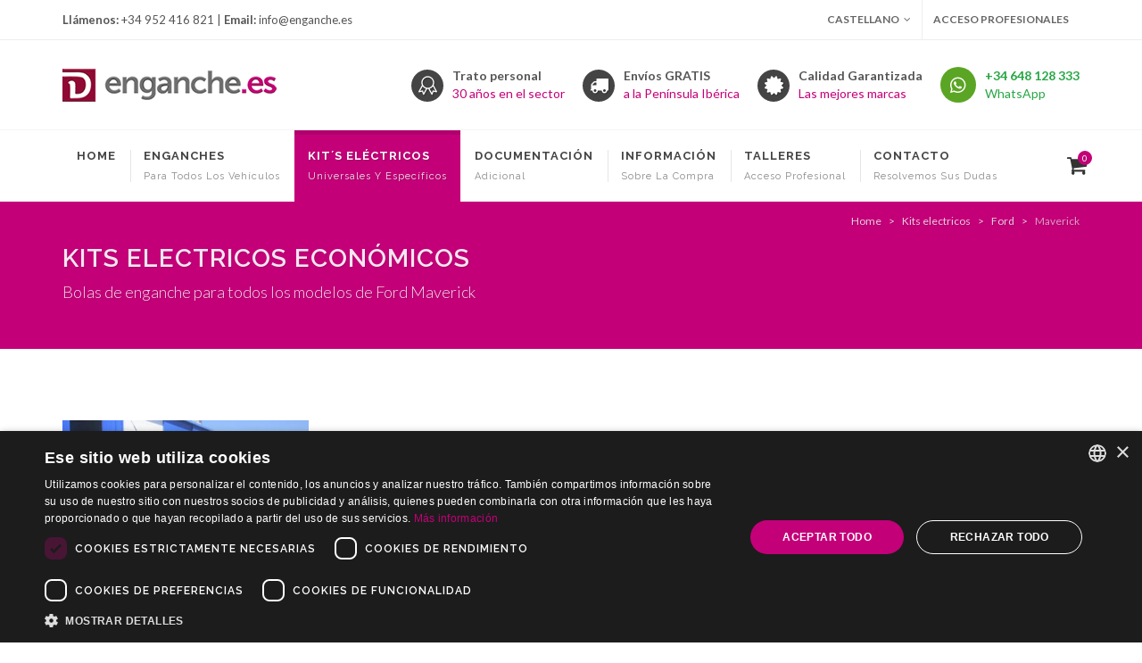

--- FILE ---
content_type: text/html; charset=UTF-8
request_url: https://www.enganche.es/kits-electricos/ford/maverick
body_size: 5468
content:
<!DOCTYPE html>
<html dir="ltr" lang="es-ES">
<head>
<!-- Google Tag Manager -->
<script>(function(w,d,s,l,i){w[l]=w[l]||[];w[l].push({'gtm.start':
new Date().getTime(),event:'gtm.js'});var f=d.getElementsByTagName(s)[0],
j=d.createElement(s),dl=l!='dataLayer'?'&l='+l:'';j.async=true;j.src=
'https://www.googletagmanager.com/gtm.js?id='+i+dl;f.parentNode.insertBefore(j,f);
})(window,document,'script','dataLayer','GTM-TWLT3PTS');</script>
<!-- End Google Tag Manager -->
	<meta http-equiv="content-type" content="text/html; charset=UTF-8" />
	<meta name="author" content="Hipernet" />
    <meta name="description" content="Kits electricos para  Ford Maverick Iva incluido en el precio. Certificación Europea CEE e Informe de conformidad gratis." />
    <meta name="keywords" content="Enganches, Enganche, Bola de enganche, Bola de remolque, enganche para remolque, kit eléctrico, remolques de carga económicos, portabicicletas, portacargas, Enganches y Remolques" />
	<meta property="og:image:width" content="1200" />
	<meta property="og:image:height" content="628" />
	<meta property="og:type" content="website" />
	<meta property="fb:app_id" content="1425932790902088">
	<meta property="og:title" content="Kits electricos para Ford Maverick" />
	<meta property="og:description" content="Kits electricos para  Ford Maverick Iva incluido en el precio. Certificación Europea CEE e Informe de conformidad gratis." />
	<meta property="og:url" content="https://www.enganche.es/kits-electricos/ford/maverick" />
	<meta property="og:locale" content="es-ES" />
	<meta property="og:locale:alternate" content="pt_PT" />
	<meta property="og:image" content="https://www.enganche.es/images/enganche/og-image.jpg" />
	<meta name="twitter:card" content="summary_large_image" />
	<meta name="twitter:site" content="@enganches_" />
	<link rel="apple-touch-icon" sizes="180x180" href="https://www.enganche.es/apple-touch-icon.png">
	<link rel="icon" type="image/png" sizes="32x32" href="https://www.enganche.es/favicon-32x32.png">
	<link rel="icon" type="image/png" sizes="16x16" href="https://www.enganche.es/favicon-16x16.png">
	<link rel="manifest" href="https://www.enganche.es/site.webmanifest">
	
	        <link rel="canonical" href="https://www.enganche.es/kits-electricos/ford/maverick" />
	
	<link rel="alternate" hreflang="pt-pt" href="https://www.enganche.es/pt/kits-eletricos/ford/maverick" />
    
    <link rel="alternate" hreflang="es-es" href="https://www.enganche.es/kits-electricos/ford/maverick" />
    <link rel="alternate" hreflang="x-default" href="https://www.enganche.es/kits-electricos/ford/maverick" />
			<!-- Stylesheets
	============================================= -->
	<link href="//fonts.googleapis.com/css?family=Lato:300,400,400i,700|Raleway:300,400,500,600,700|Crete+Round:400i" rel="stylesheet" type="text/css" />
	<link rel="stylesheet" href="https://www.enganche.es/css/bootstrap.css" type="text/css" />
	<link rel="stylesheet" href="https://www.enganche.es/css/style.css" type="text/css" />
	<link rel="stylesheet" href="https://www.enganche.es/css/dark.css" type="text/css" />
	<link rel="stylesheet" href="https://www.enganche.es/css/font-icons.css" type="text/css" />
	<link rel="stylesheet" href="https://www.enganche.es/css/animate.css" type="text/css" />
	<link rel="stylesheet" href="https://www.enganche.es/css/magnific-popup.css" type="text/css" />
    <link rel="stylesheet" href="https://www.enganche.es/css/components/radio-checkbox.css" type="text/css" />
	
    
    <link rel="stylesheet" href="https://www.enganche.es/css/responsive-03-01-24.css" type="text/css" />
	<!-- Colores del Documento
	============================================= -->
	<link rel="stylesheet" href="https://www.enganche.es/css/colors.css" type="text/css" />
	<!-- Personalizaciones JM del Documento
	============================================= -->
	<link rel="stylesheet" href="https://www.enganche.es/css/custom.css" type="text/css" />
	<meta name="viewport" content="width=device-width, initial-scale=1" />

	<!-- Document Title
	============================================= -->
	<title>Kits electricos para Ford Maverick</title>
	
    
   

</head>

<body class="stretched">
	<!-- Google Tag Manager (noscript) -->
<noscript><iframe src="https://www.googletagmanager.com/ns.html?id=GTM-TWLT3PTS"
height="0" width="0" style="display:none;visibility:hidden"></iframe></noscript>
<!-- End Google Tag Manager (noscript) -->
	<!-- Document Wrapper
	============================================= -->
	<div id="wrapper" class="clearfix"> 
  
  <!-- Top Bar
		============================================= -->
  <div id="top-bar">
    <div class="container clearfix">
      <div class="col_half nobottommargin d-none d-md-block">
        <p class="nobottommargin"><strong>Llámenos:</strong> +34 952 416 821 | <strong>Email:</strong> info@enganche.es</p>
      </div>
      <div class="col_half col_last fright nobottommargin"> 
        
        <!-- Top Links
					============================================= -->
        <div class="top-links">
          <ul>
            <!--<li><a href="#">USD</a>
								<ul>
									<li><a href="#">EUR</a></li>
									<li><a href="#">AUD</a></li>
									<li><a href="#">GBP</a></li>
								</ul>
							</li>-->
            <li>                <a href="#">CASTELLANO</a>
                                
              <ul>
              	                <li><a href="https://www.enganche.es/pt"><img src="https://www.enganche.es/images/icons/flags/portugal.png" alt="Portugu&ecirc;s"> PORTUGU&Ecirc;S</a></li>
                								<!--	<li><a href="#"><img src="https://www.enganche.es/images/icons/flags/german.png" alt="German"> DE</a></li>-->
              </ul>
            </li>
                        <li><a href="#">Acceso Profesionales</a>
              <div class="top-link-section">
                <form name="frm-login-cabecera"  id="top-login" method="post" action="https://www.enganche.es/autenticar">
                  <input type="hidden" name="zona" value="cabecera" />
                  <div class="input-group" id="top-login-username">
                    <div class="input-group-prepend">
                      <div class="input-group-text"><i class="icon-user"></i></div>
                    </div>
                    <input name="user" type="email" class="form-control" placeholder="Email address" required="">
                  </div>
                  <div class="input-group" id="top-login-password">
                    <div class="input-group-prepend">
                      <div class="input-group-text"><i class="icon-key"></i></div>
                    </div>
                    <input name="pass" type="password" class="form-control" placeholder="Contraseña" required="">
                  </div>
                  <label class="checkbox">
                    <!--<input type="checkbox" value="remember-me">Recordarme </label>-->
                  <button class="btn btn-danger btn-block" type="submit">Entrar</button>
                </form>
              </div>
            </li>
                      </ul>
        </div>
        <!-- .top-links end --> 
        
      </div>
    </div>
  </div>
  <!-- #top-bar end --> 
  
  <!-- Header
		============================================= -->
  <header id="header" class="static-sticky sticky-style-3">
    <div class="container clearfix"> 
      
      <!-- Logo
				============================================= -->
      <div id="logo"> <a href="https://www.enganche.es/" class="standard-logo" data-dark-logo="https://www.enganche.es/images/enganche/enganches-para-todos-losvehiculos-logo.png"><img src="https://www.enganche.es/images/enganche/enganches-para-todos-losvehiculos-logo.png" alt="Enganches para todos los vehículos"></a> <a href="#" class="retina-logo" data-dark-logo="https://www.enganche.es/images/enganche/enganches-para-todos-losvehiculos-logo.png"><img src="https://www.enganche.es/images/enganche/enganches-para-todos-losvehiculos-logo@2x.png" alt="Bola de remolque para todos los vehículos"></a> </div>
      <!-- #logo end -->
      
      <ul class="header-extras">
        <li> <i class="i-medium i-circled icon-line2-badge nomargin"></i>
          <div class="he-text"> Trato personal <span>30 años en el sector</span> </div>
        </li>
        <li> <i class="i-medium i-circled icon-truck2 nomargin"></i>
          <div class="he-text"> Envíos GRATIS <span>a la Península Ibérica</span> </div>
        </li>
        <li> <i class="i-medium i-circled icon-certificate nomargin"></i>
          <div class="he-text"> Calidad Garantizada <span>Las mejores marcas</span> </div>
        </li>
		<li>
			<a href="https://api.whatsapp.com/send?phone=+34648128333&amp;text=Contacto desde la Web" target="_blank" class="social-icon si-rounded si-colored si-evernote nomargin"> <i class="icon-whatsapp" style="margin-top:0px !important"></i></a>
<div class="he-text text-success"> +34 648 128 333 <span class="text-success">WhatsApp</span></div>
        </li>
      </ul>
    </div>
    <div id="header-wrap"> 
      
      <!-- Primary Navigation
				============================================= -->
      <nav id="primary-menu" class="sub-title style-2">
        <div class="container clearfix">
          <div id="primary-menu-trigger"><i class="icon-reorder"></i></div>
          <ul>
            <li ><a href="https://www.enganche.es/">
              <div>Home</div>
              <span>&nbsp;</span></a></li>
            <li ><a href="https://www.enganche.es/enganches">
              <div>Enganches</div>
              <span>para todos los vehículos</span></a></li>
            <li class="current"><a href="https://www.enganche.es/kits-electricos">
              <div>Kit´s eléctricos</div>
              <span>Universales y Específicos</span></a> </li>
			<li ><a href="https://www.enganche.es/varios">
              <div>Documentación</div>
              <span>adicional</span></a></li>
            
              
              
              
              <li class=" sub-menu"><a href="https://www.enganche.es/informacion"><div>Información</div><span>Sobre la compra</span></a>
									<ul>
										<li><a href="https://www.enganche.es/informacion#condiciones">Condiciones de Venta</a></li>
										<li><a href="https://www.enganche.es/aviso-legal">Aviso Legal</a></li>
										<li><a href="https://www.enganche.es/politica-privacidad">Política de Privacidad</a></li>
										<li><a href="https://www.enganche.es/preguntas-frecuentes">Preguntas Frecuentes</a></li>
									</ul>
								</li>
              
              
            <li ><a href="https://www.enganche.es/talleres">
              <div>Talleres</div>
              <span>Acceso Profesional</span></a></li>
                        <li ><a href="https://www.enganche.es/contacto">
              <div>Contacto</div>
              <span>Resolvemos sus dudas</span></a></li>
          </ul>
          
          <!-- Top Cart
						============================================= -->
          <div id="top-cart"> <a href="#" id="top-cart-trigger"><i class="icon-shopping-cart"></i><span id="cantidad_productos_en_carrito">0</span></a>
            <div class="top-cart-content">
              <div class="top-cart-title">
                <h4>Carrito</h4>
              </div>
              <div class="lista_carrito">
              	<div class="top-cart-items">

	</div>
	<div class="top-cart-action clearfix"> <span class="fleft top-checkout-price">0.00€</span>
      <a href="https://www.enganche.es/carrito"><button class="button button-3d button-small nomargin fright">Ver Carrito</button></a>
<script>
$('#cantidad_productos_en_carrito').html('');

</script>              </div>
              </div>
            </div>
          </div>
          <!-- #top-cart end --> 
          
          <!-- Top Search
						============================================= -->
          <div id="top-search">           </div>
          <!-- #top-search end --> 
          
        </div>
      </nav>
      <!-- #primary-menu end --> 
      
    </div>
  </header>
  <!-- #header end -->   
  <!-- Page Title
		============================================= -->
  <section id="page-title" class="page-title-dark">
    <div class="container clearfix">
      <h1>Kits electricos económicos</h1>
      <span>
	  	  Bolas de enganche para todos los modelos de Ford Maverick            </span>
      <ol class="breadcrumb">
                <li class="breadcrumb-item"><a href="https://www.enganche.es/">Home</a></li>
        <li class="breadcrumb-item"><a href="https://www.enganche.es/kits-electricos">Kits electricos</a></li>
        
                <li class="breadcrumb-item "><a href="https://www.enganche.es/kits-electricos/ford">Ford</a></li>
        		
		                 <li class="breadcrumb-item active">Maverick</li>
        		               
        
        
        
      </ol>
    </div>
  </section>
  <!-- #page-title end --> 
  
  <!-- Content
		============================================= -->
  <section id="content">
    <div class="content-wrap">
      <div class="container clearfix"> 
        
        <!-- Portfolio Filter
					============================================= --> 
        <!--<ul class="portfolio-filter d-none d-sm-block clearfix" data-container="#portfolio">

						<li class="activeFilter"><a href="#" data-filter="*">Ver Todas</a></li>
						<li><a href="#" data-filter=".pf-a">A</a></li>
						<li><a href="#" data-filter=".pf-b">B</a></li>
						<li><a href="#" data-filter=".pf-c">C</a></li>
						<li><a href="#" data-filter=".pf-d">D</a></li>
						<li><a href="#" data-filter=".pf-f">F</a></li>
						<li><a href="#" data-filter=".pf-g">G</a></li>
						<li><a href="#" data-filter=".pf-h">H</a></li>
						<li><a href="#" data-filter=".pf-i">I</a></li>
						<li><a href="#" data-filter=".pf-j">J</a></li>
						<li><a href="#" data-filter=".pf-k">K</a></li>
						<li><a href="#" data-filter=".pf-l">L</a></li>
						<li><a href="#" data-filter=".pf-m">M</a></li>
						<li><a href="#" data-filter=".pf-n">N</a></li>
						<li><a href="#" data-filter=".pf-o">O</a></li>
						<li><a href="#" data-filter=".pf-p">P</a></li>
						<li><a href="#" data-filter=".pf-q">Q</a></li>
						<li><a href="#" data-filter=".pf-r">R</a></li>
						<li><a href="#" data-filter=".pf-s">S</a></li>
						<li><a href="#" data-filter=".pf-t">T</a></li>
						<li><a href="#" data-filter=".pf-v">V</a></li>

					</ul>--> 
        <!-- #portfolio-filter end --> 
        
        <!--<div class="portfolio-shuffle" data-container="#portfolio">
						<i class="icon-random"></i>
					</div>-->
        
        <div class="clear"></div>
        
        <!-- Portfolio Items
					============================================= -->
        <div id="portfolio" class="portfolio grid-container clearfix">
        	          		<article class="portfolio-item pf-a">
            <div class="portfolio-image"> <a href="#"> <img src="https://www.enganche.es/thumbnail/vehiculo/3445_1442937339/enganche_ford_maverick_todoterreno_01_01_1993_a_31_12_2000.jpg" alt="Kits electricos económicos para FORD Maverick Todoterreno"> </a>
              <div class="portfolio-overlay"> <a href="https://www.enganche.es/popup-buscador-kit/ford/maverick/todoterreno" data-lightbox="iframe" class="popup-buscador center-icon"  title="Kits electricos para FORD Maverick Todoterreno"><i class="icon-search"></i></a> </div>
            </div>
            <div class="portfolio-desc">
              <h3><a href="https://www.enganche.es/kits-electricos/ford/maverick/todoterreno">FORD Maverick Todoterreno</a></h3>
              <span>Kits electricos económicos para FORD Maverick Todoterreno</span> </div>
          </article>
         	          
        </div>
        <!-- #portfolio end --> 
        
      </div>
    </div>
  </section>
  <!-- #content end --> 
  
  <!-- Footer
		============================================= -->
   <!-- Footer
		============================================= -->
  <footer id="footer" class="dark"> 
    
  
    <!-- Copyrights
			============================================= -->
    <div id="copyrights">
      <div class="container clearfix">
        <div class="col_half"> Copyrights &copy; 2019 Todos los Derechos Reservados Dilusur, S.L.<br>
          <div class="copyright-links"><a href="https://www.enganche.es/informacion#condiciones">Condiciones de Venta</a> / <a href="https://www.enganche.es/informacion#devoluciones">Condiciones de Devolución</a> / <a href="https://www.enganche.es/aviso-legal">Aviso Legal</a>/ <a href="https://www.enganche.es/politica-privacidad">Política de Privacidad</a>/ <a href="https://www.enganche.es/politica-cookies">Política de Cookies</a></div>
        </div>
        <div class="col_half col_last tright">
          <div class="fright clearfix"> <a href="https://www.facebook.com/enganche.es/" class="social-icon si-small si-borderless si-facebook"> <i class="icon-facebook"></i> <i class="icon-facebook"></i> </a> <a href="https://twitter.com/enganches_" class="social-icon si-small si-borderless si-twitter"> <i class="icon-twitter"></i> <i class="icon-twitter"></i> </a> <!--<a href="#" class="social-icon si-small si-borderless si-gplus"> <i class="icon-gplus"></i> <i class="icon-gplus"></i> </a> -->
            
           
          </div>
          <div class="clear"></div>
          <i class="icon-envelope2"></i> info@enganche.es <span class="middot">&middot;</span> <i class="icon-phone icon-headphones-alt"></i> +34 952 416 507<span class="middot">&middot;</span>+34 952 416 821 <span class="middot">&middot;</span> <i class="icon-whatsapp"></i> +34 648 128 333 </div>
      </div>
    </div>
    <!-- #copyrights end --> 
    
  </footer>
  <!-- #footer end --> 

		
  <div class="ui-widget">
  		<!--<div class="cookie-message ui-widget-header blue">
			Utilizamos cookies propias y de terceros para poder informarle sobre nuestros servicios mejorar y conocer sus hábitos de navegación y ofrecerle publicidad personalizada. Si acepta este aviso, continúa navegando o permanece en la web, consideraremos que acepta su uso.<br>Puede obtener más información, o bien conocer cómo cambiar la configuración, en nuestra <a href="https://www.enganche.es/politica-cookies" class="simple-ajax-popup">Política de cookies</a>
  		</div>-->
</div>  <!-- #footer end --> 
  
</div>
<!-- #wrapper end --> <!-- #wrapper end -->

	<!-- Go To Top
	============================================= -->
	<div id="gotoTop" class="icon-angle-up"></div>

	<!-- External JavaScripts
    
	============================================= -->
	<script type="text/javascript">
		var URL_BASE = "https://www.enganche.es/";
	</script>
	<script src="https://www.enganche.es/js/jquery.js"></script>
	<script src="https://www.enganche.es/js/plugins.js"></script>

	<!-- Footer Scripts
	============================================= -->
	<script src="https://www.enganche.es/js/functions.js?_=20260117044451"></script>
    <script src="https://www.enganche.es/js/custom.js?_=20260117044451"></script>
	<script>
  (function(i,s,o,g,r,a,m){i['GoogleAnalyticsObject']=r;i[r]=i[r]||function(){
  (i[r].q=i[r].q||[]).push(arguments)},i[r].l=1*new Date();a=s.createElement(o),
  m=s.getElementsByTagName(o)[0];a.async=1;a.src=g;m.parentNode.insertBefore(a,m)
  })(window,document,'script','//www.google-analytics.com/analytics.js','ga');

  ga('create', 'UA-50003657-1', 'auto');
  ga('send', 'pageview');

</script>
	<!--FIN GA UNIVERSAL INICIO GA4 -->
	<!-- Google tag (gtag.js) -->
<script async src="https://www.googletagmanager.com/gtag/js?id=G-SSBN34DBZV"></script>
<script>
  window.dataLayer = window.dataLayer || [];
  function gtag(){dataLayer.push(arguments);}
  gtag('js', new Date());

  gtag('config', 'G-SSBN34DBZV');
</script>
<!--FIN GA4 -->
	<script type="text/javascript">
	   $('.dropdown-item').on('click',  function(){
        var btnObj = $(this).parent().siblings('button');
        $(btnObj).text($(this).text());
        $(btnObj).val($(this).text());
	   });
	</script>
	<script>
		$(function() {
			$( "#processTabs" ).tabs({ show: { effect: "fade", duration: 400, active:5 } });
			$( ".tab-linker" ).click(function() {
				if($(this).attr('rel')==3){
						
				}
				$( "#processTabs" ).tabs("option", "active", $(this).attr('rel') - 1);
				return false;
			});
		});
	</script>
          
 <!--   <link rel="stylesheet" type="text/css" href="https://www.enganche.es/js/cookie/jquery.cookieBar-master/cookieBar.css?_=1111116">
		<script src="https://www.enganche.es/js/cookie/jquery.cookieBar-master/jquery.cookieBar.js?_=111116"></script>
		<script type="text/javascript">
			$(document).ready(function() {
			$('.cookie-message').cookieBar();
			});
		</script>-->
</body>

</html>

--- FILE ---
content_type: text/css
request_url: https://www.enganche.es/css/custom.css
body_size: 1112
content:
/* ----------------------------------------------------------------
	Custom CSS

	Add all your Custom Styled CSS here for New Styles or
	Overwriting Default Theme Styles for Better Handling Updates
-----------------------------------------------------------------*/
/*MENU*/
@media (max-width: 1199.98px){
	#primary-menu.sub-title > ul > li > a span, #primary-menu.sub-title > div > ul > li > a span{display: none;}
}
#top-search a, #top-cart > a, #side-panel-trigger a, #primary-menu-trigger, #page-submenu-trigger {
	font-size: 24px;
}
/*TITKLE & BREADCRUMBS*/
/* Page Title - Dark
-----------------------------------------------------------------*/

#page-title.page-title-dark {
	background-color: #c40079;
	text-shadow: 1px 1px 1px rgba(0,0,0,0.15) !important;
	border-bottom: none;
}

#page-title.page-title-dark h1 { color: rgba(255,255,255,0.9) !important; }

#page-title.page-title-dark span { color: rgba(255,255,255,0.85); }

#page-title.page-title-dark .breadcrumb > .active { color: rgba(255,255,255,0.6); }

#page-title.page-title-dark .breadcrumb a { color: rgba(255,255,255,0.8); }

#page-title.page-title-dark .breadcrumb a:hover { color: rgba(255,255,255,0.95); }
.breadcrumb-item + .breadcrumb-item::before { padding-right: 0.5rem; color: rgba(255,255,255,0.8);
  content: ">";
}
/*HOME*/
/*BANNERS*/
.home-buscador {
	min-width: 100%;
	min-height: 100%;
	background-image: url("../images/enganche/buscar-enganches.jpg");
	background-position: bottom right;
	background-size: cover;
	padding: 20px;
	/*background-color: rgba(255, 255, 255, 0.8);*/
}
.banner-buscar{
	padding: 20px;
	background-color: rgba(255, 255, 255, 0.72);
}
.home-buscador h1, .home-buscador h2 {
	text-transform: uppercase;
	margin-bottom: 0;
	/*position: absolute;
	left: 30px;
	top: 20px;
	height: 50px;
	width: 95%;
	padding: 0 20px;*/
/*	background-color: rgba(255, 255, 255, 0.8);
	padding-top:5%;
	padding-left: 5%; */
	color: #c40079;
	/*text-shadow: 0 0 0.5em #fff, 0 0 0.5em #fff, 0 0 0.5em #fff;*/
}
.home-buscador h2 {
/*	top:70px;*/
}
.home-buscador .buscador{
	font-family: 'Raleway', sans-serif;
	/*position: absolute;
	left: 30px;
	top:120px;
	padding-left: 20px;
	width: 95%;
	min-height: 40%;*/
	/*background-color: rgba(255, 255, 255, 0.8);*/
}
/*FAQ-HOME*/
.dark .acctitle, .dark .acctitle i {font-size:1.4rem; color: #fff;}
.dark .accordion.accordion-border .acctitle,
.dark .accordion.accordion-border .acctitlec {
	/*border-color: #fff;
	line-height: 2rem;*/
	padding-left: 50px;
}
.dark .accordion.accordion-border .acc_content {
	padding-left: 50px;
	font-size: 1.2rem;
}
.dark .accordion.accordion-border { border-color: rgba(255,255,255,0.5); }

.dark .accordion.accordion-border .acctitle,
.dark .accordion.accordion-border .acctitlec { border-color: rgba(255, 255, 255, 0.5); }
/*ENGANCHES*/
.portfolio-desc{
	text-align: center;
	min-height: 120px;
}
/*Listado*/
 .spost .entry-image img {border:solid;}
.product-image img {height:auto;}
.product-1 .product-image {height: 250px;}
/*Ficha Enganche*/
.radio-style:checked + .radio-style-2-label:before {
	background: #c40079;}
/*FIN ENGANCHES*/
/*POPUP-BUSCADOR*/
.mpf-buscador .mfp-iframe-holder .mfp-content {max-width:700px;}
@media only screen and (max-width: 576px) {
	.buscador button span {
        display:none;
	}
	.buscador button {
        font-size: 12px;
	}
	.container.px-sm-0-buscar {padding-left: 0px !important;padding-right: 0px !important;}
	.home-buscador h1 {
		font-size: 18px;
	}
	.home-buscador h2 {
		font-size: 16px;
	}
}



--- FILE ---
content_type: text/plain
request_url: https://www.google-analytics.com/j/collect?v=1&_v=j102&a=2109304756&t=pageview&_s=1&dl=https%3A%2F%2Fwww.enganche.es%2Fkits-electricos%2Fford%2Fmaverick&ul=en-us%40posix&dt=Kits%20electricos%20para%20Ford%20Maverick&sr=1280x720&vp=1280x720&_u=IEBAAEABAAAAACAAI~&jid=705975180&gjid=1493969437&cid=946965872.1768621493&tid=UA-50003657-1&_gid=526899806.1768621493&_r=1&_slc=1&z=1996389276
body_size: -450
content:
2,cG-SSBN34DBZV